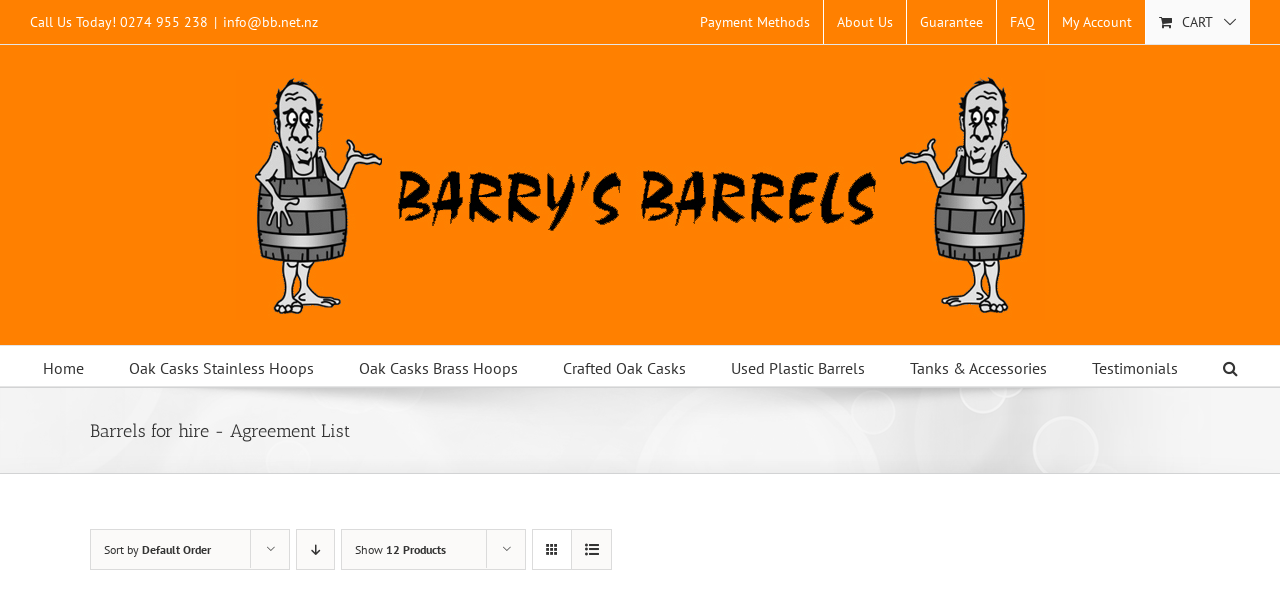

--- FILE ---
content_type: text/css
request_url: https://www.bb.net.nz/wp-content/themes/bb-child-theme/style.css?ver=6.8.3
body_size: -49
content:
/*
Theme Name:     BB Child Theme
Description:    
Author:         Steven Kang
Template:       Avada

(optional values you can add: Theme URI, Author URI, Version, License, License URI, Tags, Text Domain)
*/


/* top login box dropdown width */
.fusion-menu-login-box .fusion-custom-menu-item-contents {width:300px!important;}

.fusion-secondary-menu-cart .fusion-custom-menu-item-contents {width:300px!important;}

/* media query for the double line name */
@media only screen and (max-width: 720px) {
.fusion-page-title-bar h1 {    line-height: 20px!important;font-size: 12px!important;}
}

